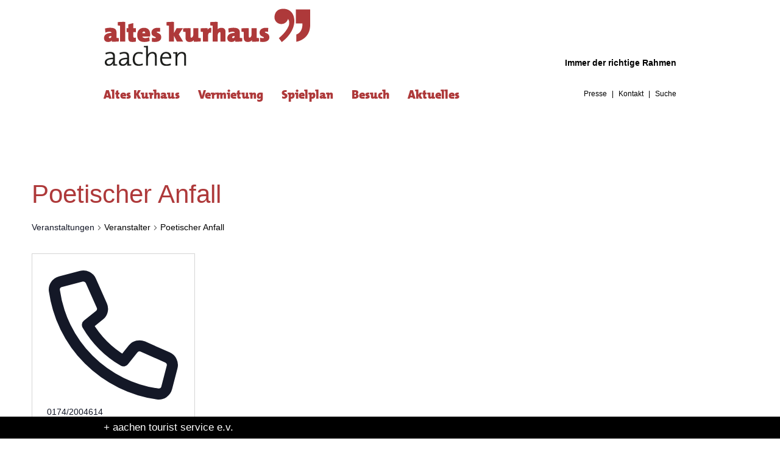

--- FILE ---
content_type: text/css
request_url: https://altes-kurhaus-aachen.de/wp-content/themes/kurhaus-responsive/style.css
body_size: 195
content:
/*

Theme Name: Kurhaus Responsive
Description: Responsive theme built by www.sbits.ac
Author: sbits.ac
Author URI: http://sbits.ac

All rights reserverd

*/


@import url("bootstrap/css/bootstrap.css");
@import url("css/main.css");

/* extra cnx event fix */
.tribe-events-meta-group {
	width:100% !important;
}

.content_imageheader {
	margin-bottom:20px;
}

.type-tribe_events {
	border-bottom: none !important;
}

#tribe-events-content #event-paging {
	display: none;
}


.cl-tribe-event-loop .row {
	display: flex;
	flex-direction: row;
	flex-wrap: wrap;
	align-items: stretch;}

	iframe {max-width: 100%; }

--- FILE ---
content_type: text/css
request_url: https://altes-kurhaus-aachen.de/wp-content/themes/kurhaus-responsive/css/flexslider.css?ver=2d8c9fc94be94855bbc71e25a76d6e96
body_size: 862
content:
/*
 * jQuery FlexSlider v2.0
 * http://www.woothemes.com/flexslider/
 *
 * Copyright 2012 WooThemes
 * Free to use under the GPLv2 license.
 * http://www.gnu.org/licenses/gpl-2.0.html
 *
 * Contributing author: Tyler Smith (@mbmufffin)
 */
 
/* Browser Resets */

.flex-container a:active,
.flexslider a:active,
.flex-container a:focus,
.flexslider a:focus  { outline: none; }
.slides,
.flex-control-nav,
.flex-direction-nav { margin: 0; padding: 0; list-style: none; } 

/* FlexSlider Necessary Styles */ 

.flexslider { margin: 0; padding: 0; }
.flexslider .slides > li { display: none; -webkit-backface-visibility: hidden; }
/*.flexslider .slides img { width: 100%; display: block; }*/
.flex-pauseplay span { text-transform: capitalize; }

/* Clearfix for the .slides element */
.slides:after { content: "."; display: block; clear: both; visibility: hidden; line-height: 0; height: 0; } 
html[xmlns] .slides { display: block; } 
* html .slides { height: 1%; }

/* No JavaScript Fallback */
/* If you are not using another script, such as Modernizr, make sure you
 * include js that eliminates this class on page load */
.no-js .slides > li:first-child {display: block;}


/* FlexSlider Default Theme */

.flexslider {
  position: relative;
  margin: 0;
}

.flex-viewport {
  max-height: 2000px;
}

.loading .flex-viewport {
  max-height: 300px;
}

.flexslider .slides {
  zoom: 1;
}

.carousel li { margin-right: 5px; }

/* Direction Nav */

.flex-direction-nav { *height: 0; }
.flex-direction-nav a {
  display: block;
  position: absolute;
  width: 40px;
  height: 100%;
  top: 0;
  z-index: 10;
  cursor: pointer;
  text-indent: -9999px;
  overflow: hidden;
  -webkit-transition: all .3s ease;
}

  .flex-direction-nav .flex-next {
    right: 0;
    background: url("../images/slide-arrow-next.png") no-repeat center;
  }
  .flex-direction-nav .flex-prev {
    left: 0;
    background: url("../images/slide-arrow-prev.png") no-repeat center;
  }

.gallery-slider .flex-control-thumbs,
.gallery-slider .flex-control-nav {
  display: none;
}

.flex-control-nav li {
  float: left;
  width: 9px
  height: 9px;
}

  .flex-control-nav li a {
    display: block;
    width: 9px;
    height: 9px;
    margin-left: 8px;
    background: #fff;
    border-radius: 18px;
    white-space: nowrap;
    text-indent: 100%;
    overflow: hidden;
    cursor: pointer;
  }
  
  
    .flex-control-nav li a.flex-active {
      background: #000;
      cursor: default;
    }

@media screen and (max-width: 860px) {
  .flex-direction-nav .flex-prev {opacity: 1; left: 0;}
  .flex-direction-nav .flex-next {opacity: 1; right: 0;}
}

--- FILE ---
content_type: text/css
request_url: https://altes-kurhaus-aachen.de/wp-content/themes/kurhaus-responsive/css/main.css
body_size: 4337
content:
/* Fonts */
/* Colors */
/* Font-Face */
@font-face { font-family: 'TheMix-Heavy'; src: url("../fonts/TheMix_cls_9_.eot"); src: url("../fonts/TheMix_cls_9_.woff") format("woff"); font-weight: normal; font-style: normal; }

/* Global Type */
ul { list-style: disc; margin: 0 0 1em; padding: 0 0 0 20px; }

ol { margin: 0 0 1em; padding: 0 0 0 20px; }

a { color: #ae393a; text-decoration: none; }

a:hover, a:active { color: #ae393a; text-decoration: underline; }

strong, b { font-weight: bold; }

h1, h2, h3, h4, h5, h6 { font-family: "TheMix-Heavy", sans-serif; font-weight: normal; color: #ae393a; line-height: 1.2em; margin-top: 0; }

h1 { font-size: 2em; margin-bottom: 0.5em; }

h2 { font-size: 1.8em; margin-bottom: 0.57em; }

h3 { font-size: 1.6em; margin-bottom: 0.65em; }

.caption h3 { color: #FFF; font-size: 1.5em; font-weight: normal; line-height: 1em; padding: 10px; margin: 0; }

h4 { font-size: 1.4em; margin-bottom: 0.75em; }

h5 { font-size: 1.2em; margin-bottom: 0.85em; }

h6 { font-size: 1em; margin-bottom: 1em; }

p { font-weight: normal; line-height: 1.45em; font-size: 0.97em; margin: 0 0 1em; }

.wp-caption-text { font-size: 0.9em; }

table { font-size: 0.97em; }

html { -webkit-font-smoothing: antialiased; }

body { font-family: Arial, Helvetica, sans-serif; color: black; }

#header { position: relative; padding: 0 0 1.8em; }
#header .header-subline { bottom: 7px; position: absolute; right: 0; }
#header .header-subline p { font-weight: 700; }

/* Language Switch */
#language-switch { position: relative; top: auto; right: auto; min-height: 3em; }
#language-switch ul { position: absolute; right: 0; top: 0; margin: 0; padding: 0; list-style: none; font-family: TransitWebPro, sans-serif; }
#language-switch li { float: left; margin-left: 2px; }
#language-switch li a { display: block; float: left; height: 1em; line-height: 1em; font-size: 0.75em; padding: 0.5em 0.5em 1em; color: #ae393a; text-transform: uppercase; }
#language-switch li a:hover { color: white; background-color: #ae393a; text-decoration: none; }
#language-switch li a.active { color: white; font-family: TransitWebPro-Bold, sans-serif; background-color: black; padding: 1em 0.5em 0.5em; }

/* Navigation */
#toggle-navigation { display: block; height: 1.8em; line-height: 1.8em; padding: 0.6em 1.5em 0.6em 3em; color: white; cursor: pointer; text-decoration: none; background: url("../images/toggle-navigation-bg.png") no-repeat 0.8em 0.6em; background-size: 24px; background-color: black; }

#navigation ul { margin: 0; padding: 0; list-style: none; }
#navigation ul a { display: block; height: 1em; line-height: 1em; padding: 0.3em 1em; margin: 2px 0; color: #ae393a; text-decoration: none; font-family: "TheMix-Heavy", sans-serif; font-size: 18px; }
#navigation .main-nav li a:hover, #navigation .sub-nav li a:hover, #navigation .main-nav li .open-dropdown:hover { color: black; }
#navigation .open-dropdown { position: absolute; height: 2em; width: 2em; top: 0; right: 0; background: url("../images/toggle-subnavigation-bg.png") no-repeat center #ae393a; background-size: 30%; z-index: 1200; cursor: pointer; }
#navigation .dropdown-menu { display: none; position: relative; top: auto; left: auto; float: none; mind-width: 0; padding: 0; margin: 0; background-color: transparent; border: 0; -webkit-border-radius: 0; -moz-border-radius: 0; border-radius: 0; -webkit-box-shadow: none; -moz-box-shadow: none; box-shadow: none; }
#navigation .dropdown-menu ul a { color: #999999; padding-left: 1.5em; }
#navigation li.searchfield, #navigation .menus { display: none; }

#navigation .current_page_item > a, #navigation .current_page_ancestor > a, .events-list #navigation li#menu-item-569 > a { color: black; }

/* Main */
#main { padding-top: 1.5em; }

.wp-caption { height: auto !important; max-width: 100% !important; }
.wp-caption p { font-size: 0.9em; }

/* Sidenavigation */
.sidenavi { list-style: none; font-family: "TheMix-Heavy",sans-serif; font-size: 1.1em; }
.sidenavi ul { margin: 0; padding: 0; list-style: none; }
.sidenavi li { line-height: 1em; }
.sidenavi li.current_page_item:before, .sidenavi li.current_page_ancestor:before, .sidenavi li:hover:before { content: "> "; position: absolute; margin-top: 0.5em; color: #ae393a; }
.sidenavi li ul { padding-left: 20px; }
.sidenavi li > a { display: block; color: #999999; padding-top: 0.5em; padding-bottom: 0.5em; transition: padding-left 0.5s; -webkit-transition: padding-left 0.5s; -moz-transition: padding-left 0.5s; text-decoration: none; }
.sidenavi li > a:hover, .sidenavi li.current_page_item > a, .sidenavi li.current_page_ancestor > a { margin-left: 0.5em; padding-left: 0.5em; color: #ae393a; }

/* Box */
.box { position: relative; background-color: #ae393a; color: black; margin-bottom: 1.5em; }
.box .label { display: block; position: absolute; top: 1em; left: 1em; padding: 0.5em 1em; margin-bottom: 1.5em; font-size: 0.7em; font-weight: bold; line-height: 1em; text-transform: uppercase; color: black; text-shadow: none; white-space: nowrap; vertical-align: top; background-color: white; border-radius: 0; z-index: 200; }
.box h2 { color: white; font-family: "TheMix-Heavy", sans-serif; font-size: 1.25em; }
.box p { font-family: Arial, Helvetica, sans-serif; font-size: 0.9em; line-height: 1.3em; }
.box a { color: white; }
.box.teaserbox img { display: block; width: 100%; z-index: 20; }
.box.teaserbox .label { background-color: #ae393a; color: white; }
.box.teaserbox .caption { position: absolute; bottom: 0; left: 0; width: 100%; background-color: #ae393a; background-color: rgba(174, 57, 58, 0.8); }
.box.teaserbox .caption h2, .box.teaserbox .caption p { padding: 0 10px 0px; margin: 0; }
.box.teaserbox .caption h2 { font-size: 1.5em; font-weight: normal; line-height: 1em; padding: 10px; font-family: "TheMix-Heavy", sans-serif; }
.box.teaserbox .caption p { font-weight: bold; }
.box.teaserbox .caption h2, .box.teaserbox a .caption h2, .box.teaserbox a:hover .caption h2 { color: white; text-decoration: none; }
.box.teaserbox .caption p, .box.teaserbox a .caption p, .box.teaserbox a:hover .caption p { color: black; text-decoration: none; }
.box.teaserbox .caption p.teaser-dateline { padding-bottom: 0.6em; }
.box.textbox { padding: 2.75em 0.75em 0.75em; }
.box.textbox a { color: black; text-decoration: underline; }
.box.textbox a:hover { color: white; }

/* Sidebar */
#sidebar .infobox, #sidebar .calendarbox { padding: 2.75em 0.75em 0.75em; }
#sidebar .infobox a[href^=tel] { color: #000; cursor: text; text-decoration: none; }
#sidebar .calendarbox a { text-decoration: none; }
#sidebar .calendarbox a h2, #sidebar .calendarbox a:hover h2 { font-size: 1.2em; letter-spacing: 0.1px; line-height: 1.2em; margin: 0 0 0.5em; }
#sidebar .calendarbox a h3, #sidebar .calendarbox a:hover h3 { font-size: 1em; margin: 0; color: black; font-family: Arial, Helvetica, sans-serif; font-weight: bold; }
#sidebar .calendarbox a p, #sidebar .calendarbox a:hover p { font-size: 0.9em; margin: 0.3em 0 1.5em; color: black; }
#sidebar .box.teaserbox .caption h2 { padding: 10px 2px 5px 10px; }
#sidebar .teaser-subline { font-size: 1em; padding-bottom: 8px; }

/* Footer */
#footer .footer-nav { border-bottom: 2px solid black; margin-bottom: 1.5em; }
#footer .footer-nav ul { float: right; padding: 0 0 0.5em; margin: 0; list-style: none; }
#footer .footer-nav ul a { color: #000; font-size: 0.9em; }
#footer .footer-content { padding: 0.5em 0 6em; }
#footer .footer-content p { font-size: 0.9em; }
#footer .footer-content .facebook-link { background: url("../images/facebook-icon.jpg") no-repeat scroll left center transparent; height: 35px; line-height: 1.5em; padding: 10px 0 10px 40px; vertical-align: middle; font-weight: 700; font-size: 1.35em; color: #000; }

#fixed-footer { background: black; position: fixed; bottom: 0; width: 100%; z-index: 10000; }
#fixed-footer .anderemuseen { overflow: hidden; width: 100%; z-index: 111; }
#fixed-footer .anderemuseenheader { background: none repeat scroll 0 0 #000000; color: #FFFFFF; cursor: pointer; float: left; font-size: 1.2em; padding: 8px 0; width: 100%; }
#fixed-footer .anderemuseencontent { background: none repeat scroll 0 0 #000000; color: #FFFFFF; float: left; width: 100%; }
#fixed-footer .anderemuseencontent li img { margin: 0; float: left; }
#fixed-footer a.museumimage, #fixed-footer .museumelement img { width: 100%; height: auto; }
#fixed-footer .museumtitle { color: #FFFFFF; float: left; font-size: 15px; font-weight: 700; margin-bottom: 0.4em; margin-top: 0.3em; width: 100%; }
#fixed-footer .museumbeschreibung { font-size: 11px; float: left; width: 100%; }
#fixed-footer .currentmuseum { opacity: 0.5; }
#fixed-footer .anderemuseen a { color: #FFFFFF; float: left; }
#fixed-footer .closeMuseenBtn { background: url("../images/pfeilup.png") no-repeat scroll 0 9px transparent; bottom: 7px; color: #444444; cursor: pointer; float: right; font-size: 12px; padding: 2px 0px 2px 18px; /*position: absolute;*/ /*right: 0;*/ }
#fixed-footer .touristeninfo { margin: 0 auto; overflow: hidden; width: 100%; z-index: 111; }
#fixed-footer .touristeninfoheader { background: none repeat scroll 0 0 #000000; color: #FFFFFF; font-size: 1.2em; margin: 0 auto; padding: 8px 0; width: 100%; z-index: 112; cursor: pointer; float: left; }
#fixed-footer .touristeninfocontent { background: none repeat scroll 0 0 #000000; color: #FFFFFF; float: left; width: 100%; }
#fixed-footer .imagecontainer { font-size: 1em; }
#fixed-footer .imagecontainer img { margin: 0; padding: 0; height: auto; margin: 0; padding: 0; width: 100%; }
#fixed-footer .touristinfosubline { float: left; font-weight: 700; line-height: 1.6em; margin-bottom: 1.2em; }
#fixed-footer .touristinfosubline p { margin-top: 1em; font-weight: 700; font-size: 1.2em; }
#fixed-footer .descriptcontainer { font-size: 1em; margin-top: 1em; }
#fixed-footer .touristinfodescription { color: #AAAAAA; font-size: 0.9em; line-height: 1.4em; }
#fixed-footer .touristinfodescription p { font-size: 1em; }
#fixed-footer .linkcontainer { font-size: 1em; margin-top: 1em; }
#fixed-footer .touristinfolinks { font-size: 1em; }
#fixed-footer .tourist-links-title { float: left; font-size: 1.2em; margin-bottom: 1.5em; width: 100%; }
#fixed-footer .touristinfolinks a { border-bottom: 1px solid #3D3D3D; color: #FFFFFF; float: left; font-size: 0.95em; margin-bottom: 0.5em; padding: 15px 0 15px 40px; width: 100%; }
#fixed-footer a.hotels { background: url("../images/a.hotels.png") left center no-repeat; }
#fixed-footer a.poi { background: url("../images/a.poi.png") left center no-repeat; }
#fixed-footer a.information { background: url("../images/a.info.png") left center no-repeat; }
#fixed-footer a.expedia { background: url("../images/a.expedia.png") left center no-repeat; }
#fixed-footer .closeTouristBtn { background: url("../images/pfeilup.png") no-repeat scroll 0 9px transparent; bottom: 7px; color: #444444; cursor: pointer; float: right; font-size: 12px; padding: 2px 0px 2px 18px; /*position: absolute;*/ /*right: 0;*/ }

/* Parent Template */
.parent-title { margin-bottom: 1.5em; }
.parent-title img.single { display: block; width: 100%; }
.parent-title .box.teaserbox { background-color: transparent; margin-bottom: 0; }
.parent-title .box.teaserbox .caption p { font-size: 1.25em; padding-top: 0.25em; }
.parent-title .box.teaserbox .flex-control-nav { position: absolute; bottom: 15px; right: 20px; z-index: 200; }

/* Content Typo */
#content h1 { padding-bottom: 0.5em; border-bottom: 1px solid black; margin: 0 0 0.5em; }
#content h2 { font-size: 1.8em; line-height: 1.2em; border-top: 1px solid black; padding: 10px 0; color: black; }

/* Content Teaser */
.content-teaser { position: relative; padding-bottom: 1em; border-bottom: 1px solid black; margin-bottom: 0.8em; }
.content-teaser img { display: block; width: 100%; z-index: 20; }
.content-teaser .caption { position: absolute; bottom: 1em; left: 0; width: 100%; background-color: #ae393a; background-color: rgba(174, 57, 58, 0.8); }
.content-teaser h2, .content-teaser p { padding: 0 10px 5px; margin: 0; }
.content-teaser h2 { font-size: 1.5em; font-weight: normal; line-height: 1em; padding-top: 10px; color: white; }

/* Home */
#home .box.teaserbox { background-color: transparent; }
#home .box.teaserbox h2 { font-size: 2.4em; }
#home .box.teaserbox.small h2 { font-size: 1.5em; }
#home .box.teaserbox p { font-size: 1.2em; }
#home .box.teaserbox.small p { font-size: 1em; }
#home .box.textbox { background-color: transparent; padding: 2.75em 0 0; border-top: 2px solid black; }
#home .box.textbox .label { left: 0; background-color: #ae393a; color: white; }
#home .box.textbox .content { font-family: "TheMix-Heavy", sans-serif; font-size: 1.5em; line-height: 1.2em; }
#home .box.textbox a, #home .box.textbox a p, #home .box.textbox a:hover, #home .box.textbox a:hover p { color: black; text-decoration: none; }
#home .box.flexslider { margin-bottom: 1.5em; }
#home .flex-control-nav { position: absolute; bottom: 15px; right: 20px; z-index: 200; }

/* Kalender */
#event-filter { padding-bottom: 3em; }
#event-filter .filter { position: relative; height: 2em; }
#event-filter .toggle { position: absolute; top: 0; left: 0; width: 100%; height: 1em; line-height: 1em; padding: 0.6em 0; color: white; background: url("../images/arrow-down.png") no-repeat center right black; }
#event-filter .toggle span { display: block; padding: 0 1em; }
#event-filter ul { display: none; position: absolute; top: 100%; width: 100%; margin: 0; padding: 0; list-style: none; background: black; z-index: 210; }
#event-filter ul li { height: 2em; background: black; }
#event-filter ul li a { display: block; height: 1em; line-height: 1em; padding: 0.5em 1em; color: white; }
#event-filter ul li a:hover { text-decoration: none; background-color: #ae393a; }

#event-paging { margin-bottom: 2.5em; }
#event-paging a { display: block; line-height: 1em; padding: 0.6em 0; text-align: center; background-color: black; color: white; }
#event-paging a:hover { text-decoration: none; background-color: #ae393a; color: white; }

.event { border-bottom: 1px solid black; margin-bottom: 1.5em; }
.event .box { margin-bottom: 1em; }
.event .box .caption h2 { font-size: 2em; padding: 2px 10px 10px; }
.event .box .caption h2 span { color: #000; }
.event .box .label dt { display: none; }
.event .box .label dd { margin: 0; padding: 0; }
.event .box .label dd a, .event .box .label dd a:hover { display: inline; color: #fff; text-decoration: none; }
.event h3 { font-size: 1.25em; line-height: 1.1em; margin: 0 0 0.6em; font-family: "TheMix-Heavy", sans-serif; }
.event h3 a { color: black; }
.event p { font-size: 0.9em; line-height: 1.2em; margin: 0 0 0.6em; }

.single-event .image { margin-bottom: 1em; }

.event-alt { border-bottom: 1px solid #000; margin-bottom: 1em; }
.event-alt .date, .event-alt h2 { font-size: 1.8em; font-family: "TheMix-Heavy", sans-serif; line-height: 1.2em; }
.event-alt .date span { color: #ae393a; }
.event-alt h2 a, .event-alt h2 a:hover { color: black; }
.event-alt:last-child { border-bottom: 0; }

/* Galerie: Übersicht/Detail */
.gallery-teaser { position: relative; margin-bottom: 2em; }
.gallery-teaser img { display: block; width: 100%; z-index: 20; }
.gallery-teaser .caption { position: absolute; bottom: 0; left: 0; width: 100%; background-color: #ae393a; background-color: rgba(174, 57, 58, 0.8); }
.gallery-teaser h2, .gallery-teaser p { padding: 0 10px 5px; margin: 0; }
.gallery-teaser h2 { font-size: 1.5em; font-weight: normal; line-height: 1em; padding-top: 10px; }
.gallery-teaser a h2, .gallery-teaser a h2:hover { color: white; }
.gallery-teaser a p, .gallery-teaser a p:hover { color: black; text-decoration: none; }

#gallery slides li { position: relative; height: 306px; background: #999999; }
#gallery slides li img { display: block; max-height: 306px; margin: 0 auto; z-index: 20; }
#gallery slides li .caption { position: absolute; bottom: 0; left: 0; width: 100%; background-color: #ae393a; background-color: rgba(174, 57, 58, 0.75); z-index: 30; }
#gallery slides li .caption h2 { color: white; font-size: 1.5em; line-height: 1em; font-weight: normal; margin: 0; padding: 10px 20px; }
#gallery .thumb { margin-bottom: 8%; }
#gallery .thumb img { cursor: pointer; }

#more_galleries .current_page_item { display: none; }

#more_galleries, #more_galleries ul { margin: 0; padding: 0; }

/* Besuch */
#google-map { height: 350px; margin-bottom: 20px; background: black; }

/* Shop */
#shop-list { padding-top: 1em; border-top: 1px solid black; }
#shop-list .product { margin-bottom: 1em; border-bottom: 1px solid black; }
#shop-list .product img { display: block; margin-bottom: 0.5em; }
#shop-list .product h2 { color: black; margin-bottom: 0; }
#shop-list .product p.price { font-family: "TheMix-Heavy", sans-serif; margin-bottom: 0.5em; }
#shop-list .product h2, #shop-list .product p.price { font-size: 1.25em; line-height: 1em; }
#shop-list .product a, #shop-list .product a:hover { color: black; text-decoration: none; }

#shop-single #content { padding-top: 1em; }
#shop-single .info h1 { font-size: 1.25em; }
#shop-single .info p.price { font-family: "TheMix-Heavy", sans-serif; font-size: 1.25em; border-top: 1px solid black; padding-top: 0.75em; }

@media (max-width: 480px) { #home .teaserbox .caption { position: relative; bottom: auto; left: auto; background-color: #ae393a; }
  #home .teaserbox { margin-bottom: 3em; }
  #home .teaserbox.small { margin-bottom: 1.5em; }
  #home .flex-control-nav { bottom: -25px; right: 0; }
  #home .flex-control-nav li a { background-color: #ae393a; }
  #home .flex-control-nav li a.flex-active { background-color: black; }
  .big-text { font-size: 1.5em; }
  .event .category { position: relative; top: auto; right: auto; height: 2em; }
  #gallery .slides li { height: 210px; }
  #gallery .slides li img { max-height: 210px; } }
@media (min-width: 768px) { #toggle-navigation { display: none; }
  #navigation { position: relative; height: 40px; padding: 0; }
  #navigation .open-dropdown { display: none; }
  #navigation .menus { display: block; position: relative; }
  #navigation #submenu-background { display: none; position: absolute; top: 40px; left: 0; width: 100%; height: 100px; background: url("../images/submenu-bg.png") repeat-x bottom white; z-index: 500; }
  #navigation .main-nav > li { float: left; margin: 0; padding: 0; border: 0; height: 40px; }
  #navigation .main-nav > li a { padding: 0.5em 1.5em 0.5em 0; font-size: 20px; }
  #navigation .main-nav > li:last-child > a { border-right: 0; }
  #navigation .main-nav > li.current_page_item > a, #navigation .main-nav > li.current_page_ancestor > a { color: black; }
  #navigation .main-nav > li.dropdown { position: static; }
  #navigation .main-nav > li.dropdown:hover ul.dropdown-menu { display: block; }
  #navigation .main-nav > li:hover a { color: #999999; }
  #navigation .dropdown-menu { display: none; position: absolute; height: 100px; margin: 0; padding: 0; top: 40px; }
  #navigation .dropdown-menu li.dropdown-column { float: left; background-color: transparent; }
  #navigation .dropdown-menu li.dropdown-column ul { border-right: 1px solid #d9d9d9; margin: 0.5em 0 0; padding: 0 1em; }
  #navigation .dropdown-menu li.dropdown-column:first-child ul { padding-left: 0; }
  #navigation .dropdown-menu li.dropdown-column:last-child ul { border-right: none; }
  #navigation .dropdown-menu li.dropdown-column li { background-color: transparent; }
  #navigation .dropdown-menu li.dropdown-column a { display: block; padding: 0.25em 0; font-size: 1.2em; text-align: left; border: 0; background-color: transparent; color: #999999; }
  #navigation .dropdown-menu li.dropdown-column a:before { content: "> "; }
  #navigation .dropdown-menu li.dropdown-column.current_page_item { padding-left: 0; border-left: 0; }
  #navigation .dropdown-menu li.dropdown-column a:hover, #navigation .dropdown-menu li.dropdown-column a:active, #navigation .dropdown-menu li.dropdown-column li.current_page_item a { color: black; }
  #navigation .sub-nav { float: right; position: relative; margin: 0; }
  #navigation .sub-nav > li, #navigation .sub-nav > li.current_page_item, #navigation .sub-nav > li:hover { float: left; height: 1em; margin: 1em 0 0; border: 0; padding: 0; }
  #navigation .sub-nav > li a, #navigation .sub-nav > li.current_page_item a, #navigation .sub-nav > li:hover a { background-color: transparent; font-family: Arial, Helvetica, sans-serif; font-size: 0.85em; }
  #navigation .sub-nav > li a { border-left: 1px solid black; padding: 0 0 0 0.75em; margin-left: 0.75em; color: black; }
  #navigation .sub-nav > li a:hover { color: #ae393a; }
  #navigation .sub-nav li:first-child a { border-left: 0; padding-left: 0; margin-left: 0; }
  #navigation .sub-nav li.searchfield { display: block; }
  #navigation .sub-nav a#toggle-searchfield { cursor: pointer; }
  #navigation .sub-nav .searchfield form { display: none; position: absolute; top: 2.5em; right: 0; background: white; border: 10px solid #ae393a; -moz-box-shadow: 0 0 5px rgba(0, 0, 0, 0.5); -webkit-box-shadow: 0 0 5px rgba(0, 0, 0, 0.5); box-shadow: 0 0 5px rgba(0, 0, 0, 0.5); z-index: 80; }
  #navigation .sub-nav .searchfield #search { width: 16em; margin: 0; border: 0; outline: 0; background: white; }
  #navigation .sub-nav .searchfield input:focus, #navigation .sub-nav .searchfield input:hover, #navigation .sub-nav .searchfield input:active { outline: 0; box-shadow: none; }
  #navigation .sub-nav .searchfield #searchsubmit { display: none; }
  #home .teaserbox.small { float: left; width: 48.2%; }
  #home .teaserbox.small ~ .teaserbox.small { margin-left: 3.6%; } }
@media (max-width: 767px) { #home .teaserbox .caption h2, #home .teaserbox .caption.small h2 { font-size: 1.5em; }
  #home .teaserbox .caption p { font-size: 1em; }
  .event .category { bottom: auto; left: auto; right: -5px; top: 10px; }
  #event-filter { padding-bottom: 2em; }
  #event-filter .filter { position: relative; height: auto; margin-bottom: 0.5em; }
  #event-filter .toggle { position: relative; top: auto; left: auto; }
  #event-filter ul { display: none; position: relative; top: auto; }
  #gallery .slides li { height: 300px; }
  #gallery .slides li img { max-height: 300px; } }
@media (min-width: 768px) and (max-width: 979px) { #navigation .menus .row { margin-left: 0; }
  #navigation .span3, #navigation .span9 { display: block; float: none; width: 100%; margin-left: 0; -ms-box-sizing: border-box; -webikit-box-sizing: border-box; -moz-box-sizing: border-box; box-sizing: border-box; }
  #navigation .span3 { position: absolute; top: -3.5em; right: 0; }
  #home .teaserbox .caption h2 { font-size: 2em; }
  #home .teaserbox .caption.small h2 { font-size: 1.2em; }
  #home .teaserbox .caption p { font-size: 1.2em; }
  #sidebar .teaserbox .caption { position: relative; bottom: auto; left: auto; background-color: #ae393a; }
  #sidebar .box h2 { font-size: 1.2em; }
  #sidebar .calendarbox a { font-size: 1em; }
  #gallery .slides li { height: 264px img; height-max-height: 264px; } }
@media (min-width: 1500px) { #gallery .slides li { height: 379px; }
  #gallery .slides li img { max-height: 379px; } }
@media (min-width: 980px) { #header { padding: 1em 0 1.8em; }
  #language-switch { position: absolute; top: 0; right: 0; }
  #language-switch li a { padding-bottom: 2em; }
  #language-switch li a.active { padding-top: 2em; }
  .side-nav { position: absolute; right: 0px; padding: 10px 0px; } }
@media print { #navigation, .flex-control-nav, #footer, #fixed-footer { display: none !important; }
  a[href]:after { content: none; }
  .caption, .label { background: rgba(200, 200, 200, 0.8) !important; } }

/*# sourceMappingURL=main.css.map */

--- FILE ---
content_type: text/javascript
request_url: https://altes-kurhaus-aachen.de/wp-content/themes/kurhaus-responsive/js/picturefill.js?ver=2d8c9fc94be94855bbc71e25a76d6e96
body_size: 756
content:
/*! Picturefill - Responsive Images that work today. (and mimic the proposed Picture element with divs). Author: Scott Jehl, Filament Group, 2012 | License: MIT/GPLv2 */

(function( w ){
	
	// Enable strict mode
	"use strict";

	w.picturefill = function() {
		var ps = w.document.getElementsByTagName( "div" );
		console.log("picture Fill called");
		
		// Loop the pictures
		for( var i = 0, il = ps.length; i < il; i++ ){
			if( ps[ i ].getAttribute( "data-picture" ) !== null ){

				var sources = ps[ i ].getElementsByTagName( "div" ),
					matches = [];
			
				// See if which sources match
				for( var j = 0, jl = sources.length; j < jl; j++ ){
					var media = sources[ j ].getAttribute( "data-media" );
					// if there's no media specified, OR w.matchMedia is supported 
					if( !media || ( w.matchMedia && w.matchMedia( media ).matches ) ){
						matches.push( sources[ j ] );
					}
				}

			// Find any existing img element in the picture element
			var picImg = ps[ i ].getElementsByTagName( "img" )[ 0 ];

			if( matches.length ){			
				if( !picImg ){
					picImg = w.document.createElement( "img" );
                    if( ps[ i ].getAttribute( "data-alt" ) !== null){
					    picImg.alt = ps[ i ].getAttribute( "data-alt" );
                    }else{
                        picImg.alt = "";
                    }
                    if( ps[ i ].getAttribute( "data-title" ) !== null){
                        picImg.title = ps[ i ].getAttribute( "data-title" );
                    }else{
                        picImg.title = "";
                    }
					ps[ i ].appendChild( picImg );
				}
				
				picImg.src =  matches.pop().getAttribute( "data-src" );
			}
			else if( picImg ){
				ps[ i ].removeChild( picImg );
			}
		}
		}
	};
	
	// Run on resize and domready (w.load as a fallback)
	if( w.addEventListener ){
		w.addEventListener( "resize", w.picturefill, false );
		w.addEventListener( "DOMContentLoaded", function(){
			console.log("DOMCONTENTLOADED");
			w.picturefill();
			// Run once only
			w.removeEventListener( "load", w.picturefill, false );
		}, false );
		w.addEventListener( "load", w.picturefill, false );
	}
	else if( w.attachEvent ){
		w.attachEvent( "onload", w.picturefill );
	}
	
	var checkintv = setInterval(function() {
		if ( jQuery('div [data-picture=""]').length != jQuery('div [data-picture=""] img').length ) {
			jQuery('div [data-picture=""]').each(function(e) {
				jQuery(this).append('<img src="' + jQuery(jQuery(this).find("div")[0]).data("src") + '">');
			});
		}
	}, 1000);
}( this ));



--- FILE ---
content_type: text/javascript
request_url: https://altes-kurhaus-aachen.de/wp-content/themes/kurhaus-responsive/js/museum.js?ver=2d8c9fc94be94855bbc71e25a76d6e96
body_size: 559
content:
jQuery(document).ready(function() {

	jQuery('li.dropdown').hover(function(e){
		jQuery("#submenu-background").show();
	}, function(e){
		jQuery("#submenu-background").hide();
	});
	
	jQuery('#toggle-navigation').click(function() {
  	jQuery('#navigation .menus').slideToggle("fast", function() {
    	jQuery('#toggle-navigation').text(
        jQuery(this).is(':visible') ? "Navigation schließen" : "Navigation anzeigen"
      );
  	});
	});
	
	jQuery("#navigation .open-dropdown").click(function() {
  	jQuery(this).parent().find(".dropdown-menu").slideToggle("fast");
	});

  jQuery("#searchsubmit").keypress(function(event) {
    if (event.which == 13) {
      event.preventDefault();
      jQuery("#searchform").submit();
    }
  });
  
  jQuery('#toggle-searchfield').click(function() {
  	jQuery('.searchfield form').slideToggle("fast").toggleClass("active");
  	jQuery("#search").focus();
    jQuery("#search").focusout(function(){
		  jQuery('.searchfield form').slideUp("fast").removeClass("active");
    });
  });
  
  jQuery('#event-filter .filter').hover(function() {
  	jQuery(this).find("ul").stop(true, true).slideDown("fast");
  }, function() {
    jQuery(this).find("ul").delay(150).slideUp("fast");
  });
  
  jQuery('.gallery-slider').hover(function() {
  	jQuery(this).find(".flex-active-slide .caption").show();
  }, function() {
    jQuery(this).find(".flex-active-slide .caption").delay(1000).fadeOut(500);
  }); 

  jQuery('.content-teaser .caption, .parent-title .caption').delay(4000).fadeOut(500);
  
  jQuery('.content-teaser, .parent-title').hover(function() {
  	jQuery(this).find(".caption").show();
  }, function() {
    jQuery(this).find(".caption").delay(1000).fadeOut(400);
  });

});

jQuery(window).resize(function() {   
  if(jQuery(window).width() > 768) {
    jQuery('#navigation .menus').show();
  }
});

jQuery(window).load(function() {

  jQuery('.gallery-slider').flexslider({
    smoothHeight:       false,
    controlNav:         true,
    directionNav:       true,
    slideshow:          false,
    manualControls:     "#gallery .thumb img",
    after: function(slider) {
      jQuery('.flex-active-slide').find('.caption').show().delay(3000).fadeOut(500);
    },
    start: function(slider) {
      jQuery('.flex-active-slide').find('.caption').show().delay(3000).fadeOut(500);
    }
  });
  
  jQuery('.teaser-slider').flexslider({
    smoothHeight:       true,
    controlNav:         false,
    directionNav:       false,
    keyboard:           false,
    animation:          "slide"
  });
  
  jQuery('.big-teaser-slider').flexslider({
    smoothHeight:       true,
    controlNav:         true,
    directionNav:       false,
    keyboard:           false
  });
  


});